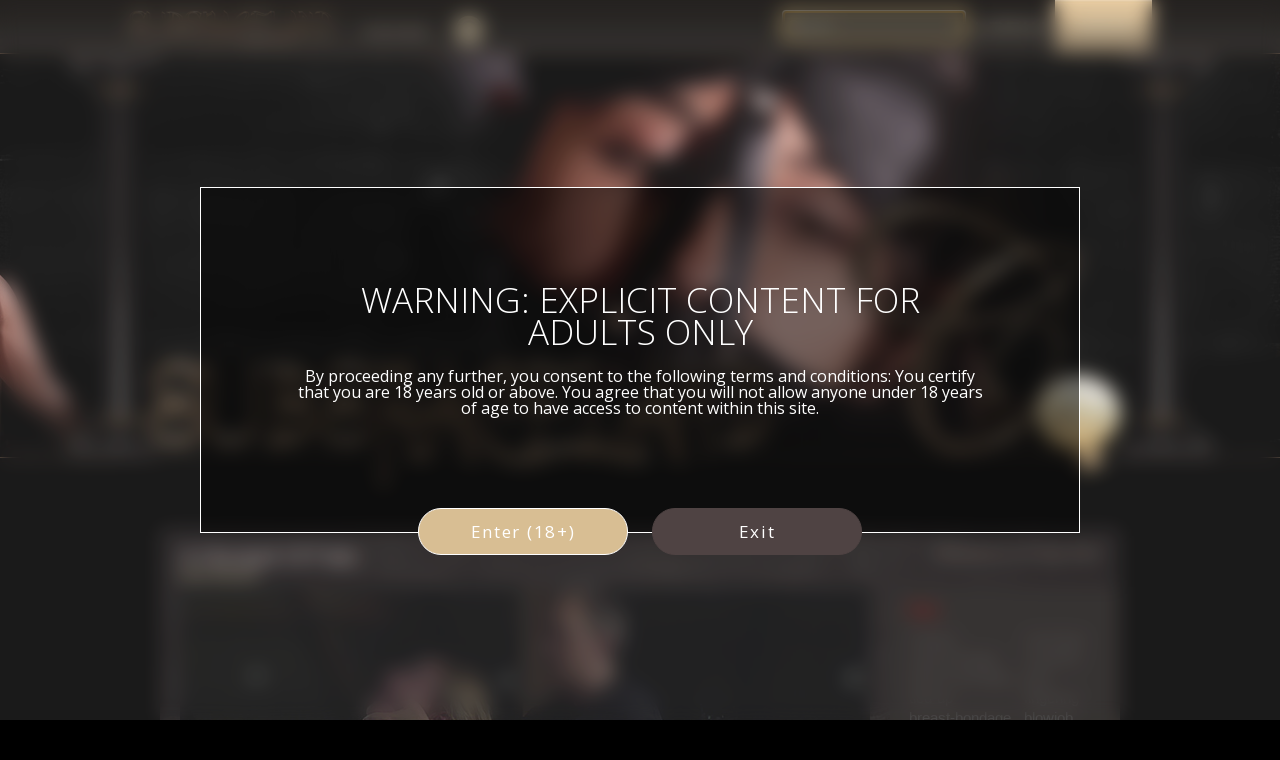

--- FILE ---
content_type: text/html; charset=UTF-8
request_url: https://www.subspaceland.com/video/amy-douxxx/a-discipol-of-pain
body_size: 5096
content:
	<!DOCTYPE html>
<html lang="en">
<head>
	<meta charset ="utf-8">
	<title>Subspaceland.com - Sexy bondage girls in kinky BDSM games</title>
	<meta name="RATING" content="RTA-5042-1996-1400-1577-RTA" />
    <meta name="author" content="https://www.subspaceland.com" />
    <meta name="copyright" content="https://www.subspaceland.com" />
    <meta name="revisit-after" content="1 days" />
    <meta name="distribution" content="global" />
    <meta name="keywords" content="BDSM movies, BDSM pictures, fetish, kinky, bondage, spanking, submissive, slave" />
	<meta name="description" content="Subspaceland is an exclusive BDSM site where beautiful young girls are taken into submission, tied-up and restrained in bondage-devices to be fucked in kinky hardcore ways under Master's domination.">
	<link rel="stylesheet" href="/css/secondTpl.css?ver=484688 ">
	<link rel="stylesheet" href="/css/new-navbar-dropdowns.css">
	<script src="/assets/scripts/jquery-2.2.4.min.js"></script>
	<script src="/js/new-navbar-dropdowns.js"></script>
	<!-- Google tag (gtag.js) -->
	<script async src="https://www.googletagmanager.com/gtag/js?id=G-WW8LG3G416"></script>
	<script>
	  window.dataLayer = window.dataLayer || [];
	  function gtag(){dataLayer.push(arguments);}
	  gtag('js', new Date());

	  gtag('config', 'G-WW8LG3G416');
	</script>
	<!-- Matomo -->
<script>
  var _paq = window._paq = window._paq || [];
  /* tracker methods like "setCustomDimension" should be called before "trackPageView" */
  _paq.push(['trackPageView']);
  _paq.push(['enableLinkTracking']);
  (function() {
    var u="//analytics.classmedia.com/";
    _paq.push(['setTrackerUrl', u+'matomo.php']);
    _paq.push(['setSiteId', '1']);
    var d=document, g=d.createElement('script'), s=d.getElementsByTagName('script')[0];
    g.async=true; g.src=u+'matomo.js'; s.parentNode.insertBefore(g,s);
  })();
</script>
<!-- End Matomo Code -->
</head>
<body>
	<header>
		<div id="header">
			<a href="https://www.subspaceland.com/" title="Subspaceland" target="_self"><img src="/images/tpl/subspaceland-logo.png" width="673" height="169" alt="Subspaceland"></a>
		</div>
	</header>
	<nav id="top_menu">
	<div id="menuDivAll">
		<div id="logoSmall"><a href="https://www.subspaceland.com/" title="Subspaceland" target="_self"><img
					src="/images/tpl/logo-small.png" alt="Subspaceland"></a></div>
		<ul id="menu_ul">
			<li id="moviesBtn" style="margin-left: 15px;">
				<a class="listsButtons" href="/movies">MOVIES</a>
			</li>
			<li id="moviesBtn" style="display: none;">
				<a class="listsButtons" target="_new" href="https://www.classmedia.com/support/contact.php?department=Marcellino" style="margin-top: -10px;">CONTACT<BR>MARCELLINO</a>
			</li>			


			<!--<li id="actorsBtn">
				<a class="listsButtons" id="BtnActive" href="/models">MODELS</a>
			</li>-->

			<li id="liveCamBtn">
				<a class="listsButtons" href="http://www.oldjecams.com/en/" title="Live Cams" target="_blank">Live
					Cams</a>
			</li>

			<li>
				<ul id="rightBtnMenu">
					<li id="searchBtns">
						<form action="https://www.subspaceland.com/search" method="get">
							<input type="text" name="q" autocomplete="off" id="header_search_input" class="search-input"
								placeholder="Search">
							<input type="hidden" name="page" value="1">
							<!-- <input type="submit" id="submitSearch"> -->
						</form>
					</li>
					<div class="resultsContainer scrollbarStyle">
						<div id="searchResultsLive" class="searchResultsLive scrollbarStyle">
						</div>
					</div>
					<li id="loginBtn"><a href="/login/login.php" title="Login" target="_self">Login</a></li>
					<li id="joinBtn"><a href="/join" title="Join" target="_self">Join</a></li>
				</ul>
			</li>
		</ul>
		<div style="clear:both;"></div>
	</div>
</nav>

<div id="wrapper_movie">
	<div id="movie_player">
    	<hgroup>
            <h1>A Discipol Of Pain</h1><p class="date">Released on 22 Sep 2023</p>	
            <div style="clear:both;"></div>		
            <h2 class="ml20">
					 	
			 				 	
			 		<a title="Amy Douxxx" href="https://www.subspaceland.com/model/amy-douxxx">Amy Douxxx</a>
			 		
			 						 	
			</h2>
			<div style="clear:both;"></div>	
        </hgroup>
        
        			
			<div class="setEntertaiment">
				<a href="/join">
					<img src="/sets/488/mov_img/movie_preview.jpg" width="690" height="409">
				</a>
			</div>
			
                
        <div id="wrapper_details">        	
        	
    		<div id="HeadDivTag"><h3 id="hTags">Tags</h3></div>
    		<div id="tagsInColums">
    			<ul>
    			
    								
					<li><a title="A electric powered device used by the master upon his slave&#039;s pussy to give her sexual pleasures" href="https://www.subspaceland.com/tag/vibrator">vibrator</a></li>														
					
									
					<li><a title="It is used to wrap, suspend, or restrain a person, as part of BDSM activities" href="https://www.subspaceland.com/tag/rope-bondage">rope-bondage</a></li>														
					
									
					<li><a title="Item manufactured specially for BDSM activities" href="https://www.subspaceland.com/tag/device-bondage">device-bondage</a></li>														
					
									
					<li><a title="To be immobilized with ropes" href="https://www.subspaceland.com/tag/tied-up">tied-up</a></li>														
					
									
					<li><a title="Tying up the submissive&#039;s breasts with rope" href="https://www.subspaceland.com/tag/breast-bondage">breast-bondage</a></li>														
					
									
					<li><a title="The dark mansard where Master torments his slaves" href="https://www.subspaceland.com/tag/attic">attic</a></li>														
					
									
					<li><a title="All the outside places where a slave girl can be hard fucked" href="https://www.subspaceland.com/tag/outdoor">outdoor</a></li>														
					
									
					<li><a title="Bondage, Domination and Sado-Maso" href="https://www.subspaceland.com/tag/BDSM">BDSM</a></li>														
					
									
					<li><a title="Short or long golden haired girl performing in a sexual act" href="https://www.subspaceland.com/tag/blonde">blonde</a></li>														
					
									
					<li><a title="Girl with a nice looking slender body, performing in sexual acts" href="https://www.subspaceland.com/tag/skinny">skinny</a></li>														
					
									
					<li><a title="Different pictures or figures impregnated with ink, periodically or temporary into the skin" href="https://www.subspaceland.com/tag/tattoo">tattoo</a></li>														
					
									
					<li><a title="Boobs that grew naturally and never suffered aesthetic surgery" href="https://www.subspaceland.com/tag/natural-tits">natural-tits</a></li>														
					
									
					<li><a title="Girl having her hair beyond her shoulders. " href="https://www.subspaceland.com/tag/long-haired">long-haired</a></li>														
					
									
					<li><a title="Little piece of clothing covering pubic intimate part of a girl&#039;s body" href="https://www.subspaceland.com/tag/bikini">bikini</a></li>														
					
									
					<li><a title="The act of initiating someone into something or teaching him things you want him to do" href="https://www.subspaceland.com/tag/training">training</a></li>														
					
									
					<li><a title="A pair of socks that starts at the toes and continue up to the knees, thighs or waist typically made of nylon, silk, or wool." href="https://www.subspaceland.com/tag/stockings">stockings</a></li>														
					
									
					<li><a title="An good noisy and evident reaction shouted out by a girl during sexual activities " href="https://www.subspaceland.com/tag/moaning">moaning</a></li>														
					
									
					<li><a title="The unpleasant sensation felt by a girl due to physical damage or hurting" href="https://www.subspaceland.com/tag/pain">pain</a></li>														
					
									
					<li><a title="When the dominant male sticks one or more fingers up a girl&#039;s vagina and moves it up and down for sexual pleasure." href="https://www.subspaceland.com/tag/fingering">fingering</a></li>														
					
									
					<li><a title="When a girl put her mouth on a dick to suck and lick it repetitively until he reaches climax" href="https://www.subspaceland.com/tag/blowjob">blowjob</a></li>														
					
									
					<li><a title="One of Master&#039;s punishment when the girl doesn&#039;t behave well in bondage" href="https://www.subspaceland.com/tag/ass-slap">ass-slap</a></li>														
					
									
					<li><a title="Gesture made by the Master to keep his slave still or lead her to do his wishes moving" href="https://www.subspaceland.com/tag/pulling-hair">pulling-hair</a></li>														
					
									
					<li><a title="When the Master uses a whip to beat his slave as a form of punishment" href="https://www.subspaceland.com/tag/whipping">whipping</a></li>														
					
									
					<li><a title="When the girl inserts the penis deep in her mouth until reaches her throat" href="https://www.subspaceland.com/tag/deepthroat">deepthroat</a></li>														
					
									
					<li><a title="The first act made by two people to express their lust and love" href="https://www.subspaceland.com/tag/kissing">kissing</a></li>														
					
									
					<li><a title="When a girl takes repeatedly open handed slaps on her body but specially on her butt." href="https://www.subspaceland.com/tag/spanking">spanking</a></li>														
					
									
					<li><a title="The sexual position when the male is positioned behind a girl who bent over or is in her all fours" href="https://www.subspaceland.com/tag/doggy-style">doggy-style</a></li>														
					
									
					<li><a title="When the camera films a detailed plan" href="https://www.subspaceland.com/tag/close-up">close-up</a></li>														
					
									
					<li><a title="What a slave girl&#039;s ass get when the Master wants it" href="https://www.subspaceland.com/tag/slapping">slapping</a></li>														
					
								
    			</ul>
    		</div>        	
        	
        </div>
        <div style="clear:both;"></div>
        
	</div> 
</div>
<div style="clear:both"></div> 

<div id="menuGallery">
	
	<div id="tabButtons">
		<div id="imagesTabButton" class = "selected-tab"></div>
		<div id="downloadTabButton"></div>
	</div>
	<div id="imagesTab">
		<div id="imagesTabPhotos">
			                <div id="photos1">

                    
                        <div class="photo_item">
                            <a href="/join" title="A Discipol Of Pain - Pic 1">
                                <img src="/sets/488/001.jpg" alt="A Discipol Of Pain - Pic 1">
                            </a>
                        </div>

                    
                        <div class="photo_item">
                            <a href="/join" title="A Discipol Of Pain - Pic 2">
                                <img src="/sets/488/002.jpg" alt="A Discipol Of Pain - Pic 2">
                            </a>
                        </div>

                    
                        <div class="photo_item">
                            <a href="/join" title="A Discipol Of Pain - Pic 3">
                                <img src="/sets/488/003.jpg" alt="A Discipol Of Pain - Pic 3">
                            </a>
                        </div>

                    
                        <div class="photo_item">
                            <a href="/join" title="A Discipol Of Pain - Pic 4">
                                <img src="/sets/488/004.jpg" alt="A Discipol Of Pain - Pic 4">
                            </a>
                        </div>

                    
                </div>
                <div id="photos2">

                    
                        <div class="photo_item">
                            <a href="/join" title="A Discipol Of Pain - Pic 5">
                                <img src="/sets/488/005.jpg" alt="A Discipol Of Pain - Pic 5">
                            </a>
                        </div>

                    
                        <div class="photo_item">
                            <a href="/join" title="A Discipol Of Pain - Pic 6">
                                <img src="/sets/488/006.jpg" alt="A Discipol Of Pain - Pic 6">
                            </a>
                        </div>

                    
                        <div class="photo_item">
                            <a href="/join" title="A Discipol Of Pain - Pic 7">
                                <img src="/sets/488/007.jpg" alt="A Discipol Of Pain - Pic 7">
                            </a>
                        </div>

                    
                        <div class="photo_item">
                            <a href="/join" title="A Discipol Of Pain - Pic 8">
                                <img src="/sets/488/008.jpg" alt="A Discipol Of Pain - Pic 8">
                            </a>
                        </div>

                    
                </div>
            		</div>
		<div style="clear:both;"></div>
		
		<div id="nav_wrapper_bubble">
			
						
				<a class="bubble_number" style="display:none;"></a>
				
					
			
		</div>
		
	</div>
	<div id="downloadsTab">
		<div id="moviesSection">
                    <h4>Movie</h4>
                    <!-- <div id="windows_media" class="movieTypeButtons" onClick="window.location='/join'">
                        <span class="span_size">1280x720 HD<br>994MB</span>
                    </div>
                    <div id="apple_quicktime" class="movieTypeButtons" onClick="window.location='/join'">
                        <span class="span_size">1280x720 HD<br>1101MB</span>
                    </div>
                    <div id="mp4_tablet" class="movieTypeButtons" onClick="window.location='/join'">
                        <span class="span_size">640x480 SD<br>394MB</span>
                    </div>
                    <div id="smartphone" class="movieTypeButtons" onClick="window.location='/join'">
                        <span class="span_size">480x270 SD<br>270MB</span>
                    </div> -->
                    <!-- new section-->
                    <div id="3840" class="movieTypeButtons">
                        <a href="/join"><span class="span_size">4K Ultra HD</span></a>
                    </div>					
                    <div id="1920" class="movieTypeButtons">
                        <a href="/join"><span class="span_size">1920x1080 HD</span></a>
                    </div>
                    <div id="720" class="movieTypeButtons">
                        <a href="/join"><span class="span_size">1280x720 HD</span></a>
                    </div>
                    <div id="540" class="movieTypeButtons">
                        <a href="/join"><span class="span_size">960x540 SD</span></a>
                    </div>
                    
                    
		</div>				
		<div id="screenshotsSection">
			<h4>Photos</h4><br />
			<div id="downloadBtn" class="movieTypeButtons"><a href="/join">Zip Archive</a></div>
		</div>
	</div>
	
</div>
<div style="clear:both"></div>

<div id="new_videos">
	<p id="p_title_new_videos">
		
				
			New Subspaceland videos
			
				
	</p>
    <div id="new_video_gallery">
    	
    	    	
    		<div class="video_list">
    			<a href="https://www.subspaceland.com/video/julia-rain/pleasing-the-master" title="Pleasing The Master with Julia Rain">
    				<img src="/sets/485/new_video/485.jpg">
    			</a>
    			<br><span class="span_new_title">Pleasing The Master</span>
    		</div>
        
            	
    		<div class="video_list">
    			<a href="https://www.subspaceland.com/video/emma-fantasy/pleased-to-suffer" title="Pleased To Suffer with Emma Fantasy">
    				<img src="/sets/486/new_video/486.jpg">
    			</a>
    			<br><span class="span_new_title">Pleased To Suffer</span>
    		</div>
        
            	
    		<div class="video_list">
    			<a href="https://www.subspaceland.com/video/baby-kxtten/lost-in-pain" title="Lost In Pain with Baby Kxtten">
    				<img src="/sets/487/new_video/487.jpg">
    			</a>
    			<br><span class="span_new_title">Lost In Pain</span>
    		</div>
        
                
    </div>
</div>

	<footer>
		<!--<div style="margin-bottom:-45px;">
			<a href="http://www.classmedia.com/support/contact.php?department=mailprod" title="Subspaceland.com - Tell us about the perfect location you know and your fantasy will be fulfield.">
				<img src="/images/tpl/send-location-bg.jpg" alt="Subspaceland.com - Tell us about the perfect location you know and your fantasy will be fulfield.">
			</a>
		</div>-->
		<div id="footer">
			<div id="support">
				<div id="supportAnchor"><a href="http://www.classmedia.com/support/" title="Subspaceland support" target="_blank">Support</a></div>
				<div id="facebookAnchor"><a href="https://www.facebook.com/www.subspaceland" title="Subspaceland Facebook profile" target="_blank">Facebook profile</a></div>
				<div style="clear:both;"></div>
			</div>
			<!--<img src="/images/nonmember/ssl_footer.png">-->This website is owned and operated by Logical Int. B.V., Liniedijk 10, 4571PD, Axel, The Netherlands<br>
			<a href="http://www.classaffiliates.com" target="_blank">Webmasters</a>&nbsp;&nbsp;&nbsp;<a href="http://www.classmedia.com/public/termsconditions.html" target="_blank">Terms &amp; Conditions</a>&nbsp;&nbsp;&nbsp;<a href="http://www.classmedia.com/public/privacypolicy.html" target="_blank">Privacy Policy</a>&nbsp;&nbsp;&nbsp;<a href="http://www.classmedia.com/public/usc2257.html" target="_blank">USC 2257 Compliance</a>&nbsp;&nbsp;&nbsp;<a href="http://www.classmedia.com/content-removal" target="_blank">Content Removal Policy</a>&nbsp;&nbsp;&nbsp;<a href="http://www.classmedia.com/public/copyright.php" target="_blank">Copyright Notice</a>&nbsp;&nbsp;&nbsp;
			<a href="http://www.classmedia.com/support/" target="_blank">Support</a>
			&nbsp;&nbsp;&nbsp;
			<a href="http://www.classmedia.com/support/" target="_blank">Contact</a>
			<br>&copy; 2003 - 2026 Logical Int. B.V. - All Rights Reserved
			<div id="rta-logo">
				<a href="http://rtalabel.org/?content=validate&rating=RTA-5042-1996-1400-1577-RTA">
					<img src="/images/rta-logo/rta-logo-ver.gif" alt="RTA Logo">
				</a>
			</div>
		</div>
	</footer>
	<link rel="preconnect" href="https://fonts.googleapis.com">
	<link rel="preconnect" href="https://fonts.gstatic.com" crossorigin>
	<link href="https://fonts.googleapis.com/css2?family=Open+Sans:wght@300;400&display=swap" rel="stylesheet">
	<link rel="stylesheet" href="/css/overlay18.css">
	<!-- 18 years agreement -->
        <div class="wrap-18-years-agreement" id="wrap-18-years-agreement" style="display: none;">
            <div class="gradient">
                <div class="box">
                    <h1 class="heading">Warning: explicit content for adults only</h1>
                    <p class="paragraph">By proceeding any further, you consent to the following terms and conditions: You certify that you are 18 years old or above. You agree that you will not allow anyone under 18 years of age to have access to content within this site.</p>
                    <div class="wrap-buttons">
                        <a href="javascript:void(0)" class="agree-button yes btn-18-years-agree-button" type="button">Enter (18+)</a>
                        <a rel="nofollow noopener noreferrer" href="https://www.google.com/" class="agree-button no">Exit</a>
                    </div>
                    
                </div>
            </div> 
        </div>
        <!-- 18 years agreement -->
		<script type="text/javascript" src="/js/overlay18.js"></script> 

	

	</body>
</html>


--- FILE ---
content_type: text/css
request_url: https://www.subspaceland.com/css/secondTpl.css?ver=484688
body_size: 5546
content:
html, body, div, span, applet, object, iframe,
h1, h2, h3, h4, h5, h6, p, blockquote, pre,
a, abbr, acronym, address, big, cite, code,
del, dfn, em, img, ins, kbd, q, s, samp,
small, strike, strong, sub, sup, tt, var,
b, u, i, center,
dl, dt, dd, ol, ul, li,
fieldset, form, label, legend,
table, caption, tbody, tfoot, thead, tr, th, td,
article, aside, canvas, details, embed,
figure, figcaption, footer, header, hgroup,
menu, nav, output, ruby, section, summary,
time, mark, audio, video {
	margin: 0;
	padding: 0;
	border: 0;
	font-size: 100%;
	font: inherit;
	vertical-align: baseline;
}
article, aside, details, figcaption, figure,
footer, header, hgroup, menu, nav, section {
	display: block;
}

ol, ul {
	list-style: none;
}
blockquote, q {
	quotes: none;
}
blockquote:before, blockquote:after,
q:before, q:after {
	content: '';
	content: none;
}
table {
	border-collapse: collapse;
	border-spacing: 0;
}
body {
	line-height: 1;
	text-align:center;
	background: url('../images/tpl/header-small.jpg') no-repeat top center #000000;
}
header, section, footer, aside, nav, article, hgroup{
	display:block;
}
a{
	text-decoration:none;
}
.ml20{
	margin-left:20px;
}
#header{
	width:1026px;
	margin:342px auto 0 auto;
	text-align:left;
}
#top_menu{
	position: fixed;
	top: 0;
	left: 0;
	width:100%;
	height:54px;
	background: url('../images/tpl/top-bar-bg.png') repeat-x;
	z-index:2;
}
#menuDivAll{
	width:1024px;
	margin: 0 auto;
}
#menu_ul{
	/*width:735px;*/
	padding-top:14px;
	/*float:right;*/
}
#menu_ul li{
	/*margin-left: 15px;*/
	padding: 0;
	list-style: none;
	background: none;
}
#menu_ul ul .list_avatars{
	margin-bottom:7px;
}
#logoSmall{
	width:205px;
	height:41px;
	float: left;
}
#logoSmall img{
	margin-top:10px;
}

#actorsBtn{
	/* background: url('../images/tpl/actors.png') no-repeat; */
	width:96px;
	height:40px;
	cursor:pointer;
	float: left;
}

#moviesBtn a.listsButtons,
#actorsBtn a.listsButtons{
	display:block;
	/*width:94px;
	height:40px;*/
	text-indent:-9999px;
}
#tagsBtn{
/*	background: url('../images/tpl/tags.png') no-repeat;*/
	width:70px;
	height:40px;
	cursor:pointer;
	float: left;
	position:relative;

}
#tagsBtn:hover{
	/*background-position:0px -40px;*/
}
#rightBtnMenu{
	float:right;
	margin-top:-14px;
}
#rightBtnMenu li{
	float:left;
	list-style:none;
}
#searchBtn{
	float:left;
	cursor:pointer;
}
#submitSearch{
	background:url('../images/tpl/search-lupa.png') no-repeat right top;
	border:none;
	width:50px;
	height:53px;
	text-indent:-9999px;
	cursor:pointer;
	margin-right:10px;
}
#submitSearch:hover{
	background-position: right -53px;
}
#joinBtn a{
	background: url('../images/tpl/join.jpg') no-repeat;
	width:97px;
	height:53px;
	outline:none;
	float:left;
	text-indent:-9999px;
	cursor:pointer;
}
#joinBtn:hover{
	background-position: 0 -53px;
}
#loginBtn a{
	background: url('../images/tpl/login.png') no-repeat;
	width:90px;
	height:53px;
	outline:none;
	float:left;
	text-indent:-9999px;
	cursor:pointer;
}
#loginBtn:hover{
	background-position: 0 -53px;
}
#logoutBtn a{
	background: url('../images/tpl/logout.png') no-repeat;
	width:110px;
	height:20px;
	outline:none;
	text-indent:-9999px;
	cursor:pointer;
	display:block;
	margin-top:15px;
}
#logoutBtn a:hover{
	background-position: 0 -20px;
}
#movieList{
	background: url('../images/tpl/movies-drop.png') no-repeat;
	position:absolute;
	width:252px;
	height:259px;
	margin-top:-2px;
	margin-left: 250px;
	font-family:Arial, Helvetica, sans-serif;
	font-size:12px;
	text-align:left;
	overflow:hidden;
	visibility:hidden;
	line-height:150%;
}
#Scroller-1{
	position:absolute;
	overflow:hidden;
	width:235px;
	height:220px;
}
#Scroller-1 ul{
	list-style-type: none;
	margin:0;
	padding:0 0 0 15px;
}
#Scroller-1 ul li a{
	text-decoration:none;
	color:#B6B6B6;
}
#Scroller-1 ul li a:hover{
	text-decoration:none;
	color:#FFC67B;
}
.Scroller-Container {
	position:absolute;
	top:0px;
	left:0px;
}
.Scrollbar-Up {
	background: url('../images/tpl/top-arrow.png') no-repeat;
	width:127px;
	height:10px;
	border-style: none;
    border-width: 0;
	overflow: hidden;
	color: transparent;
	position:relative;
	left:65px;
	margin-bottom:3px;
	margin-top:1px;
	cursor:pointer;
}
.Scrollbar-Up:hover {
	background-position: 0 -10px;
}
.Scrollbar-Down {
	background: url('../images/tpl/bot-arrow.png') no-repeat;
	width:127px;
	height:10px;
	border-style: none;
    border-width: 0;
	overflow: hidden;
	color: transparent;
	position:absolute;
	top:245px;
	left:65px;
	cursor:pointer;
}
.Scrollbar-Down:hover {
	background-position: 0 -10px;
}
.Scrollbar-Track {
	clear:both;
	background: url('../images/tpl/scroll-bar.png') no-repeat center;
	width: 11px;
	height: 220px;
	position:absolute;
	left:235px;
}
.Scrollbar-Handle {
	background: url('../images/tpl/scroll-button.png') no-repeat;
	position: absolute;
 	width:11px;
	height:21px;
	visibility:hidden;
}
#actorsList{
	background: url('../images/tpl/drop-list.png') no-repeat;
	position:absolute;
	width:231px;/*old width:172px*/
	height:347px;/*old height:259*/
	margin:0px;
	z-index:20;
	margin-left:350px;
	margin-top:-2px;
	font-family:Arial, Helvetica, sans-serif;
	font-size:12px;
	line-height:130%;
	text-align:left;
	overflow: hidden;
	visibility:hidden;
}
#Scroller-2{
	position:absolute;
	overflow:hidden;
	width:219px;
	height:308px;

}
#Scroller-2 ul{
	list-style-type: none;
	margin:0;
	padding:0 0 0 15px;
}
#Scroller-2 ul li a{
	text-decoration:none;
	color:#B6B6B6;
}
#Scroller-2 ul li a:hover{
	text-decoration:none;
	color:#FFC67B;
}
.Scroller-Container2 {
	position:absolute;
	top:0px;
	left:0px;
}
.Scrollbar-Up2 {
	background: url('../images/tpl/top-arrow.png') no-repeat;
	width:127px;
	height:10px;
	border-style: none;
    border-width: 0;
	overflow: hidden;
	color: transparent;
	position:relative;
	left:55px;
	margin-bottom:3px;
	margin-top:1px;
	cursor:pointer;
}
.Scrollbar-Up2:hover {
	background-position: 0 -10px;
}
.Scrollbar-Down2 {
	background: url('../images/tpl/bot-arrow.png') no-repeat;
	width:127px;
	height:10px;
	border-style: none;
    border-width: 0;
	overflow: hidden;
	color: transparent;
	position:absolute;
	top:330px;
	left:55px;
	cursor:pointer;
}
.Scrollbar-Down2:hover {
	background-position: 0 -10px;
}
.Scrollbar-Track2 {
	clear:both;
	background: url('../images/tpl/scroll-barLong.png') no-repeat center;
	width: 11px; /*old width: 11px*/
	height: 330px;/*old height: 225px;*/
	position:absolute;
	left:217px;
	top:12px;
	z-index:45;
}
.Scrollbar-Handle2 {
	background: url('../images/tpl/scroll-button.png') no-repeat;
	position: absolute;
 	width:11px;
	height:21px;
	visibility:hidden;
}
.list_avatars{
	width:198px;
	height:50px;
	border:none;
	font-family:Arial, Helvetica, sans-serif;
	font-size:15px;
}
.list_avatars img{
	border:none;
}
.list_avatars a{
	display:block;
	height:50px;
}
.list_avatars:hover{
	background-color:#262321;
	cursor:pointer;
}
.avatar{
	width:50px;
	height:50px;
	overflow:hidden;
	float:left;
}
.avatar_name{
	float:left;
	margin-left:10px;
	margin-top:10px;
}
#tagsList{
	background: url('../images/tpl/tags-drop.png') no-repeat;
	position:absolute;
	width:469px;
	height:259px;
	margin-left:240px;
	margin-top:-2px;
	font-family:Arial, Helvetica, sans-serif;
	font-size:12px;
	overflow:hidden;
	visibility:hidden;
	padding-left:10px;
}
#tagsList ul{
	list-style-type: none;
	display:list-item;
	float:left;
	position:relative;
	margin-top:20px;
	margin-left:25px;
	top:-4px;

}
#tagsList li{
	background:url('../images/tpl/ssl-tag.png') no-repeat 0px -12px;
	padding-left:20px;
	height:14px;
	margin-right:1px;
	margin-top:2px;
	text-align:left;
	padding-top:-3px;
	line-height:13px;
}
#tagsList li:hover{
	background:url('../images/tpl/ssl-tag.png') no-repeat left 2px;
}
#tagsList a{
	text-decoration:none;
	color:#B6B6B6;
}
#tagsList a:hover{
	text-decoration:none;
	color:#FFC67B;
}
#searchInput{
	visibility:hidden;
}
#search_box{
	background:url('../images/tpl/search-text-bg.png') no-repeat;
	position:absolute;
	border:none;
	width:211px;
	height:33px;
	color:#D3C3C0;
	font-size:16px;
	margin-left:80px;
	margin-top:-2px;
	padding-top:3px;
	padding-left:2px;
}
#searchP{
	font-family: Arial,Helvetica,sans-serif;
	color:#888787;
	margin-top:20px;
	margin-left:100px;
	visibility:hidden;
}
#search_boxMembers{
	background:url('../images/tpl/search-text-bg.png') no-repeat;
	position:absolute;
	border:none;
	width:211px;
	height:33px;
	color:#D3C3C0;
	font-size:16px;
	z-index:40;
	margin-left:161px;
	margin-top:-1px;
	padding-top:3px;
	padding-left:2px;
}
#wrapper{
	width:100%;
	margin-top:25px;
}
/* For models and tags pages*/
#wrapper2{
	width:100%;
}
/*-------------------*/
.setTpl{
	width:100%;
	background:url('../images/tpl/bck-tpl/2.jpg') no-repeat top center;
	margin-top:10px;
	margin-bottom:10px;
}
.bodyTpl{
	margin:0 auto;
	border:none;
}
.setTpl h1{
	margin-bottom:10px;
}
.setTpl h1 a{
	text-decoration: none;
}
/*.setTpl h1 .title {
    color: #D3C3C0;
    font-family: Arial,Helvetica,sans-serif;
    font-size: 22px;
}*/
/* For models and tags pages*/
.setTplv2 h1 a{
	color: #D3C3C0;
    font-family: Arial,Helvetica,sans-serif;
    font-size: 22px;
	text-decoration: none;
}
/*.setTplv2 h1{
	margin-top:5px;
	margin-bottom:5px;
}
.setTplv2 h1 .title {
    color: #cbcbcb;
    font-family: Arial,Helvetica,sans-serif;
    font-size: 22px;
}*/
.setTplv2 h2 a{
    color: #978675;
    font-family: Arial,Helvetica,sans-serif;
    font-size: 14px;
    text-decoration: none;
}
/*-------------------
.withName{
    color: #8f8f8f;
    font-family: Arial,Helvetica,sans-serif;
    font-size: 18px;
}
.modelName a{
    color: #cbcbcb;
    font-family: Arial,Helvetica,sans-serif;
    font-size: 22px;
}*/
.artFooter{
	width:880px;
	text-align:left;
	margin:0 auto;
}
.spanTags{
	color: #A30303;
    font-family: Arial,Helvetica,sans-serif;
    font-size: 13px;
}
.tagList a{
    color: #464646;
    font-family: Arial,Helvetica,sans-serif;
    font-size: 13px;
    text-decoration: none;
}
.tagList a:hover{
	color: #cbbdae;
}
.previous_button button{
	background: url('../images/tpl/left-arrow-big.png') no-repeat 3px 0;
	border-style: none;
    border-width: 0;
	color: transparent;
	width:12px;
	height:127px;
	cursor:pointer;
	position:absolute;
	left:1px;
	top:60px;
}
.previous_button button:hover{
	background: url('../images/tpl/left-arrow-big.png') no-repeat -10px 0;
}
.next_button button{
	background: url('../images/tpl/right-arrow-big.png') no-repeat -11px 0;
	border-style: none;
    border-width: 0;
	color: transparent;
	width:12px;
	height:127px;
	cursor:pointer;
	position:absolute;
	right:12px;
	top:60px;
}
.next_button button:hover{
	background: url('../images/tpl/right-arrow-big.png') no-repeat 0 0;
}
#footer{
	background:url('../images/tpl/footer-bg.jpg') no-repeat center;
	width:100%;
	margin: 45px auto;
    color: #A98565;
	font-family: Arial,Helvetica,sans-serif;
    font-size: 11px;
    line-height: 150%;
    text-align: center;
}
#footer a{
	color: #A98565;
	font-family: Arial,Helvetica,sans-serif;
    font-size: 11px;
    line-height: 150%;
}
#rta-logo{
	margin-top:15px;
}
#results{
	width:1000px;
	margin:25px auto;
}
#support{
	width:860px;
	height:45px;
	margin:0 auto;
	padding-top:25px;
	margin-bottom:15px;
}
#supportAnchor a{
	background: url("../images/tpl/support.jpg") no-repeat scroll 0 0 rgba(0, 0, 0, 0);
    cursor: pointer;
    display: block;
    height: 40px;
    outline: medium none;
    text-indent: -9999px;
    width: 146px;
	float:left;
}
#supportAnchor a:hover{
	background-position: 0 -40px;
}
#facebookAnchor a{
	background: url("../images/tpl/facebook.jpg") no-repeat scroll 0 0 rgba(0, 0, 0, 0);
    cursor: pointer;
    display: block;
    height: 40px;
    outline: medium none;
    text-indent: -9999px;
    width: 146px;
	float:right;
}
#facebookAnchor a:hover{
	background-position: 0 -40px;
}
.artResult{
 	width:980px;
	min-height:280px;
	margin: 10px auto;
	border-bottom:1px solid #624b38;
}
.artDetails{
	width:650px;
	min-height:280px;
	text-align:left;
	float:left;
}
.tlpInResults{
	width:320px;
	height:280px;
	float:right;
	padding-right:5px;
}
.titleResults{
    color: #D3C3C0;
    font-family: Arial, Helvetica, sans-serif;
    /* font-size: 18px;  */
	width: 90%;
    display: block;
    height: 20px;
    margin: 0 auto;
    white-space: nowrap;
    overflow: hidden;
    text-overflow: ellipsis;
    height: 20px;
	max-width: 300px;

}
.modelNameResults a{
    color: #978675;
    font-family: Arial, Helvetica, sans-serif;
    font-size: 18px;
}
.tagsInResults{
	margin-top:10px;
	color: #464646;
}
.hResults h2 a{
    color: #978675;
    font-family: Arial,Helvetica,sans-serif;
    font-size: 14px;
    text-decoration: none;
}
/*----- Paging -----*/
#pages {
    width: 100%;
    height: 30px;
    margin: 25px auto;
    font-family: arial;
    text-align: center;
    color: #fff;
}
#pages a {
    width: 29px;
    height: 31px;
    margin-right: 13px;
    display: inline-block;
    font-size: 22px;
    text-decoration: none;
    color: #45403a;
	background: url('../images/tpl/page-nr-bg.jpg') no-repeat;
	line-height:29px;

}
#pages a:hover {
	background-position:0 -31px;
    color: #d5b896;
}
#pages .current {
    background: url('../images/tpl/page-nr-bg.jpg') no-repeat bottom;
	color: #d5b896;
}
#pages .previous {
    background: url('../images/tpl/previous.png') center top no-repeat;
    width: 15px;
    height: 21px;
}
#pages .previous:hover {
    background-position:0 -21px;
}
#pages .next {
    background: url('../images/tpl/next.png') center top no-repeat;
    width: 15px;
    height: 21px;

}
#pages .next:hover {
    background-position:0 -21px;
}
#pages .inactive {
    display: none;
}
/*---------------  SET PAGE  ----------------------*/
#wrapper_movie{
	background: url("../images/tpl/bg-movie-stream.jpg") no-repeat scroll 0 0 rgba(0, 0, 0, 0);
	margin:15px auto;
	padding-top:17px;
	width:960px;
	min-height:470px;
	padding-bottom:10px;
}
#movie_player h1{
	color: #D3C3C0;
    font-family: Arial,Helvetica,sans-serif;
    font-size: 22px;
	float:left;
	margin-left:20px;
}

#movie_player h2 a{
	color: #d8ca97;
    font-family: Arial,Helvetica,sans-serif;
    font-size: 14px;
    text-decoration: none;
	float:left;
}
#movie_player .date{
	float:right;
	color: #978675;
	font-family: Arial, Helvetiva, sans-serif;
	margin-right:20px;
	font-size: 14px;
}
.setEntertaiment{
	text-align:left;
	float:left;
	width:690px;
	margin-left:20px;
}
#flvmovie{
	float:left;
	margin-top:5px;
	margin-left:20px;
	z-index:1;
}
#movie_player img{
	text-align:left;
	margin: 5px 0 10px 0;
	cursor:pointer;
}
#wrapper_details{
	background-color:#201C1B;
	width:230px;
	min-height:405px;
	overflow:hidden;
	text-align:justify;
	float:left;
	margin-top:5px;
	margin-left: 20px;
}
#flvmovie_wrapper{
	float:left;
}
#setDescription{
	font-family: Arial,Helvetica,sans-serif;
	font-size:12px;
	color: #7E7D7D;
	margin: 10px 20px 10px 19px;
	line-height:17px;
}

#hTags{
	font-family: Arial, Helvetica, sans-serif;
	text-align:left;
	margin:15px 15px 0 15px;
	color:#970202;
}
#tagsInColums{
	width:230px;
	height:365px;
	margin: 10px 10px 4px 19px;
	overflow:hidden;
	column-count: 2;
	column-gap: 0px;
	-moz-column-count: 2;
	-moz-column-gap: 0px;
	-webkit-column-count: 2;
	-webkit-column-gap: 0px;
	padding-right:10px;
}
#tagsInColums a{
	font-family:Arial, Helvetica, sans-serif;
	color:#464646;
	font-size:15px;
	text-decoration:none;
	line-height:20px;
}
#tagsInColums a:hover{
	color:#CBBDAE;
}
.ReadMore a{
	color: #A2835A;
	text-decoration: none;
}
#tags{
	font-family: Arial, Helvetica, sans-serif;
	text-align:left;
	margin-left:10px;
	margin-top:15px;
	height:55px
}
#span_tags{
	font-family:Arial, Helvetica, sans-serif;
	font-size:13px;
	color:#970202;
}
.spanTagList a{
	font-family:Arial, Helvetica, sans-serif;
	color:#464646;
	font-size:13px;
	text-decoration:none;
}
.spanTagList a:hover{
	color:#CBBDAE;
}
#new_videos{
	background-color:#161314;
	width:960px;
	height:240px;
	margin: 10px auto;
	text-align:left;
	padding-top:20px;
}
#p_title_new_videos{
	font-family: Arial, Helvetica, sans-serif;
	font-size:20px;
	color:#D3C3C0;
	margin-left:20px;
}
.video_list{
	float:left;
	cursor:pointer;
	margin-left:25px;
	margin-top:20px;
}
.video_list > a{
	text-decoration:none;
}
.span_new_title{
	font-family: Arial, Helvetica, sans-serif;
	font-size:14px;
	color:#978675;
}
#menuGallery{
	width:960px;
	min-height:400px;
	background-color:#161314;
	margin:12px auto;
	padding-bottom:15px;
}
#menuGallery .selected-tab {
	background-position:0 -32px;
}
#tabButtons{
	width:944px;
	height:32px;
	display:inline-block;
	margin-top:15px;
	padding-left:16px;
	border-bottom: 1px solid #4D4D4D;
}
#imagesTabButton{
	background: url('../images/tpl/images.jpg') no-repeat;
	width:94px;
	height:32px;
	cursor:pointer;
	float:left;

}
#imagesTabButton:hover{
	background-position:0 -32px;
}
#downloadTabButton{
	background: url('../images/tpl/archives-ssl.jpg') no-repeat;
	width:144px;
	height:32px;
	cursor:pointer;
	float:left;
	margin-left:1px;
}
#downloadTabButton:hover{
	background-position:0 -32px;
}

#imagesTab{
	width:950px;
	padding-top:20px;
	display:block;
	padding: 15px 5px;
}
#continueText{
	background-color:#201C1B;
	line-height:17px;
	font-family: Arial,Helvetica,sans-serif;
	font-size:12px;
	color: #7E7D7D;
	text-align:justify;
	padding:15px;
	margin:0 16px;
}
#photos1{
	width:960px;
/*	height:70px;*/
}
#photos2{
	width:960px;
/*	height:70px;*/
}
.photo_item{
	width:217px;
	height:217px;
	margin:0 10px 20px 10px;
	float:left;
	position:relative;
	background:#201C1B;
	border-radius:5px;
}
.photo_item img {
	position:absolute;
	top:50%;
	left:50%;
	transform:translate(-50%, -50%);
}


.photo_item figure img{
	max-width: 100%;
}

#nav_wrapper_bubble{
	margin:0 auto 10px auto;
}
.bubble_number{
	background: url('../images/nonmember/circle-pg.png') no-repeat scroll 0 0 rgba(0, 0, 0, 0);
	border:0 none;
	display:inline-block;
	width: 17px;
	height: 17px;
	cursor:pointer;
	margin: 0 5px;
}
.bubble_number:hover{
	background-position:0 -17px;
}
#downloadsTab{
	width:960px;
	height:300px;
	display:none;
	margin-bottom:5px;
}
.movieTypeButtons {
	display: inline-block;
}
.movieTypeButtons a, #downloadBtn a {
	margin-left:35px;
	margin-top:30px;
	color: #806E64;
    text-align: center;
	padding: 10px 20px;
	border-radius:5px;
	border: 1px solid #4D4D4D;
	display:inline-block;
	transition:all 0.3s ease;
	line-height:100%;
}
.movieTypeButtons a:hover, #downloadBtn a:hover {
	border-color: #EDA717;
}

#screenshotsSection{
	background-color:#201C1B;
	padding:10px;
	margin:15px;
	font-family: Arial,Helvetica,sans-serif;
	font-size:25px;
	text-align:left;
	height:100px;
}
#screenshotsSection h4{
	float:left;
	color: #7E7D7D;
}
#moviesSection{
	background-color:#201C1B;
	color: #7E7D7D;
	font-family: Arial,Helvetica,sans-serif;
	font-size:25px;
	padding:10px;
	margin:15px;
	text-align:left;
	height:140px;
}
#moviesSection a{
	color: #806E64;
	text-decoration:none;
}
#moviesSection a:hover{
	color: #C1ADA0;
	text-decoration:none;
}
.span_size{
	font-family:Arial, Helvetica, sans-serif;
	font-size:13px;
}
#downloadBtn a{
	/* background: url('../images/nonmember/dld-zip.jpg');
	width:184px;
	height:96px; */
	margin:20px 0 0 35px;
	font-size: 14px;
}
#downloadBtn:hover{
	background-position: 0 -96px;
}

#windows_media{
	background: url('../images/nonmember/windows-media.jpg');
	width:184px;
	height:96px;
	cursor:pointer;
	float:left;
}
#windows_media:hover{
	background-position: 0 -96px;
	color:#C1ADA0;
}
#windows_media a{
	width:184px;
	height:96px;
	display:block;
}
#apple_quicktime{
	background: url('../images/nonmember/apple.jpg');
	width:184px;
	height:95px;
	cursor:pointer;
	float:left;
}
#apple_quicktime:hover{
	background-position: 0 -96px;
	color:#C1ADA0;
}
#apple_quicktime a{
	width:184px;
	height:95px;
	display:block;
}
#mp4_tablet{
	background: url('../images/nonmember/mp4-tablet.jpg');
	width:184px;
	height:96px;
	cursor:pointer;
	float:left;
}
#mp4_tablet:hover{
	background-position: 0 -96px;
	color:#C1ADA0;
}
#mp4_tablet a{
	width:184px;
	height:96px;
	display:block;
}
#smartphone{
	background: url('../images/nonmember/mp4-smartphone.jpg');
	width:184px;
	height:96px;
	cursor:pointer;
	float:left;
}
#smartphone:hover{
	background-position: 0 -96px;
	color:#C1ADA0;
}
#smartphone a{
	width:184px;
	height:96px;
	display:block;
}

#wrapperMovieList{
	width:1000px;
	margin:25px auto;

}
#wrapperModelList{
	width:1010px;
	margin:25px auto;
}
.MovieAsItem{
	float:left;
	margin:0 10px 24px 10px;
	border: 1px solid #6D6D6D;
	border-radius:5px;
	padding-top:10px;
}
.MovieAsItem:hover{
	border-color:#FFC67C;
}
.MovieAsItem a:hover{
	color:#FFC67C;
}
.ModelsAsItem{
	float:left;
	width:193px;
	height:330px;
	text-align:center;
	border: 1px solid #6D6D6D;
	border-radius:5px;
	margin-bottom:15px;
	background-color:#272D30;
	margin-left:5px;
}
.ModelsAsItem img{
	border-radius:5px;
	margin-bottom:7px;
}
.ModelsAsItem a{
	font-family:Arial,Helvetica,sans-serif;
	color:#B6B6B6;
	font-size:14px;
}
.ModelsAsItem:hover{
	border-color:#FFC67C;
}
.ModelsAsItem a:hover{
	color:#FFC67C;
}
.back-to-top {
		background: none;
		margin: 0;
		position: fixed;
		bottom: 0;
		right: 0;
		width: 70px;
		height: 70px;
		z-index: 100;
		display: none;
		text-decoration: none;
		color: #ffffff;
		background-color: #000000;
		}

		.back-to-top i {
		  font-size: 60px;
		}

.wrap-inlay-subspace {
	width: 1200px;
	margin: 10px auto;
}
.inlay-pic {
	margin-top: 25px;
}
.inlay-pic img {
	border-radius: 25px 25px 0 0;
}
.inlay-tags-wrapper {
	background-color: #201C1B;
	height: auto;
	text-align: justify;
	margin-top: 10px;
}
.inlay-tags-wrapper h3 {
	font-family: Arial, Helvetica, sans-serif;
	display: block;
	float: left;
    margin: 15px;
    color: #970202;
}
.inlay-tags-wrapper .inlay-tags {
	float: left;
	line-height: 46px;
	width: 90%;
}
.clearfix {
	clear: both;
}
.inlay-tags-wrapper .inlay-tags ul {
	list-style-type: none;
	margin: 0;
	padding: 0;
	display: block;
}
.inlay-tags-wrapper .inlay-tags ul li {
	display: inline-block;
	margin-right: 10px;
}
.inlay-tags-wrapper .inlay-tags ul li a {
	font-family: Arial, Helvetica, sans-serif;
 	color: #464646;
	font-size: 15px;
	text-decoration: none;
}
.inlay-tags-wrapper .inlay-tags ul li a:hover {
	color:#CBBDAE;
}
.inlay-pic {
	position: relative;
}
.inlay-pic span {
	width: 118px;
	height: 118px;
	background: url("../images/tpl/play_inlay.png");
	cursor: pointer;
	position: absolute;
	right: 20%;
	bottom: 7%;
}
.inlay-pic span:hover {
    background-position: 0 -114px;
}
.letters-wrapper {
    margin: 5px 0 5px 0;
	height: auto;


}
.letter {
    padding: 3px 5px;
    background: #3b3937;
    border-radius: 3px;
	line-height: 200%;
	font: 100% Roboto, sans-serif;
    font-weight: 300;
    color: #948f8b;
}
.selected {
	color: #494642;
}

/*modelPage 2.11.2018**/
.model-infoDesktop {
	width: 960px;
	margin: 0 auto;
	margin-bottom: 20px;
}
.model-infoDesktop .model-photo {
	float: left;
	margin-right: 20px;
}
.model-infoDesktop .model-details {
	float: left;
}
.model-infoDesktop .model-details h1 {
	margin: 0;
    line-height: 20px;
    text-align: center;
    color: #D3C3C0;
    font-size: 22px;
	margin-bottom: 25px;

	font-family: Arial,Helvetica,sans-serif;

	text-decoration: none;
}

.model-infoDesktop .model-details p {
	font-family: Arial,Helvetica,sans-serif;
	color: #fff;
    text-align: left;
	font-size: 18px;
	margin-bottom: 10px;
}
.model-infoDesktop .model-details .country,
.model-infoDesktop .model-details .age {
	/* color: #EAC996; */
	color: #978675;
	font-family: Arial,Helvetica,sans-serif;
	font-size: 14px;
	text-decoration: none;
}

	#preview img{
	max-width: 100%;
    max-height: 100%;
	}

	#preview{
	position:absolute;
	margin: 10px;
	border-color:#FFC67C;
	border: 1px solid #6D6D6D;
	border-radius: 5px;
	background:#000;
	display:none;
	width: 648px;
	height: 519px;
	padding: 10px 10px 24px 10px;

	color: #D3C3C0;
	font-family: Arial, Helvetica, sans-serif;
	}

/*Feedback form */

#feedback {
    background: url(../images/tpl/ssl-feedback.png) no-repeat;
    width: 116px;
    height: 39px;
    cursor: pointer;
    float: left;

}

#feedback:hover {
    background-position: 0 -46px
}

.feedback {
    margin: 5px auto;
    height: 40px;
    position: relative;
    }

.feedback a {
    margin: 0;
    position: absolute;
    top: 50%;
    left: 50%;
    transform: translate(-50%, -50%);
    }

.feedbackTpl {
    width: 100%;
    height: auto;
    padding-top: 2%;
    padding-bottom: 2%;
}

.feedbackBodyTpl {
    margin: 0 auto;
    border: none;
    font-family: Arial, Helvetica, sans-serif;
    font-size: 14px;
    text-decoration: none;
}

.feedbackBodyTpl h1  {
    color: #D3C3C0;
    font-size: 22px;
    margin-top: 5px;
    margin-bottom: 1.5%;
}

.feedbackBodyTpl h2  {
    color: #978675;
	/* line-height: 1.5em; */
	margin-bottom: 1.5%;
}

.feedbackBodyTpl a  {
    display: inline-block;
    color: #D3C3C0;
    line-height: 29px;
}

/**MODIFY MENU BUTTONS 17.01.2022********/

#moviesBtn:hover {
    background-position: none;
}

#moviesBtn a.listsButtons,
#actorsBtn a.listsButtons {
    text-indent: 0;
}

#moviesBtn a.listsButtons,
#actorsBtn a.listsButtons {
    width: auto;
    height: auto;
    	/*width:94px;
	height:40px;*/
}

#moviesBtn {
	/*width:94px;
	height:40px;*/
	cursor:pointer;
	float: left;
    width: auto;
}
@font-face {
    font-family: 'bank-gothic-light';
    src: url('gothic-light.otf');
}
#moviesBtn a.listsButtons, #actorsBtn a.listsButtons {
    font-family: bank-gothic-light;
    padding-top: 11px;
    padding-left: 5px;
    padding-right: 15px;
    color: #B8A692;
    position: relative;
    font-weight: 300;
    font-size: 15px;
}
#moviesBtn a.listsButtons:hover,
#actorsBtn a.listsButtons:hover {
    color: #DEC8B0;
}

#moviesBtn a.listsButtons:after,
#actorsBtn a.listsButtons:after {
    content: "";
    position: absolute;
    display: block;
    right: 0px;
    width: 1px;
    height: 70%;
    bottom: -13px;
    background: linear-gradient(to top, #614A37 0%, transparent 100%);
}


#liveCamBtn a.listsButtons {
    display: block;
    width: 32px;
    height: 32px;
    text-indent: -9999px
}
#liveCamBtn a {
    text-indent: -9999px;
}

#liveCamBtn {
    background: url(../images/webcam_icon_2.png) no-repeat !important;
    width: 32px;
    height: 32px;
    cursor: pointer;
    margin-left: 10px !important;
    float: left
}
#liveCamBtn:hover {
    background-position: 0 -32px !important;
}

#searchBtns {
    outline: none;
    cursor: pointer;
    display: block;
    margin-top: 11px;
}
/**END MODIFY MENU BUTTONS 17.01.2022********/

#moviesBtn a.listsButtons {
padding-left:15px ;
}
.setTplv2 div.bodyTpl header hgroup h2{
	margin-bottom: 8px;
	color: #978675;
}
article{
	margin-bottom: 20px;
}

--- FILE ---
content_type: text/css
request_url: https://www.subspaceland.com/css/new-navbar-dropdowns.css
body_size: 1387
content:

#search_box:focus {
    outline: none;
}
#search_box {
    padding-left: 10px;	
}

.moviesBtnGuestsContainer{
    height: 100%;
    width: 100%;
    overflow: auto;
    padding-right: 20px;
}

.moviesBtnGuests {
    position: absolute;
    top: 53px;
    /*left: 0px;*/
    padding-left: 0;
    width: 94px;
    height: 40px;
    background: #171411;
    border: 1px solid #614A37;
    overflow: hidden;
    opacity: 0;
    visibility: hidden;
    -webkit-transition: opacity 0.6s, visibility 0.6s;
    transition: opacity 0.6s, visibility 0.6s;
    border-radius: 8px;
}
#moviesBtn:hover .moviesBtnGuests {
    visibility: visible;
    opacity: 1;

}
.moviesBtnGuestsContainer a{
    background: url(../images/tpl/guests.png) no-repeat;
    width: 94px;
    height: 40px;
    text-decoration:none;
}
.moviesBtnGuestsContainer a:hover{
    background-position: 0 -40px
}
	
.taglistNewContainer{
    height: 100%;
    width: 100%;
    overflow: auto;
    padding-right: 20px;
}
.taglistNew {
    position: absolute;
    top: 40px;
    left: -180px;
    padding-left: 0;
    width: 469px;
    height: 259px;
    background: #171411;
    border: 1px solid #614A37;
    overflow: hidden;
    opacity: 0;
    visibility: hidden;
    -webkit-transition: opacity 0.6s, visibility 0.6s;
    transition: opacity 0.6s, visibility 0.6s;
    border-radius: 8px;
}
#tagsBtn:hover .taglistNew {
    visibility: visible;
    opacity: 1;

}
.taglistNew .tagColumn {
    text-align: left;
    float: left;
    width: 33.33%;
}
.taglistNew li {
    margin-bottom: 2px;
    display:block;
}

.taglistNew li a {
    display: block;
    background: url(../images/tpl/ssl-tag.png) no-repeat 0 -12px;
    padding-left: 20px;
    height: 14px;
    margin-right: 1px;
    margin-top: 2px;
    text-align: left;
    /*padding-top: -3px;*/
	font-family: Arial,Helvetica,sans-serif;
    text-decoration: none;
    color: #B6B6B6;
	font-size: 0.9em;
}
.taglistNew li a:hover{
    background:url(../images/tpl/ssl-tag.png) no-repeat left 2px;
    text-decoration:none;
    color:#FFC67B;
}

.scrollbarStyle::-webkit-scrollbar-track
{
	-webkit-box-shadow: inset 0 0 6px rgba(0,0,0,0.9);
    box-shadow: inset 0 0 6px rgba(0,0,0,0.9);
	border-radius: 10px;
	background-color: #CCCCCC;
}

.scrollbarStyle::-webkit-scrollbar
{   border-radius: 10px;
	background-color: #F5F5F5;
}

.scrollbarStyle::-webkit-scrollbar-thumb
{
	border-radius: 10px;
	height: 12px;
	background-color: #D4B45F;
	background-image: -webkit-linear-gradient(90deg,
											  transparent,
											  rgba(0, 0, 0, 0.4) 50%,
											  transparent,
											  transparent)
}
#searchInput {
    position: relative;
}
.resultsContainer{
    width: 330px;
    top: 53px;
    left: -85px;
    display: none;
    text-align: left;
    height: 320px;
    overflow: hidden;
    position: absolute;
    background: #171411;
    font-size: 16px;
    -webkit-transition: opacity 0.6s, visibility 0.6s;
    transition: opacity 0.6s, visibility 0.6s;
    border: 1px solid #614A37;
    border-radius: 8px;

}
.searchResultsLive {
    height: 100%;
    width: 100%;
    overflow: auto;
    padding-right: 20px;
    margin-top: 4px;

}

.searchResultsLive .results {
	margin: 0 10px;
}
#rightBtnMenu .searchResultsLive li {
    float: none;
}
.searchResultsLive h4 {
	margin: 10px 10px 5px 10px;
    color: #D3C3C0;
    text-decoration: underline;
    font-weight: 600;
    font-family: Arial,Helvetica,sans-serif;
}
.searchResultsLive h3 {
    margin: 10px 10px 5px 10px;
    color: #D3C3C0;
    font-style: italic;
}
.searchResultsLive a {
	margin-left: 0;
	display: flex;
	align-items: center;
	width: 100%;
	margin-bottom: 5px;
    color: #978675;
    font-size: 12px;
}
.searchResultsLive span.titleResults {
	display: inline-block;
	margin-left: 10px;
    /*font-size: 12px;*/
    font-size: 1.2em;
    color: #978675;
}
.searchResultsLive a:hover {
    background: #252525;
    color: #D3C3C0;
}
.searchResultsLive a:hover span.titleResults {
    color: #D3C3C0;
}
.searchResultsLive img {
	display: inline-block;
	width: 50px;
    border: 1px solid #D3C3C0;
    border-radius: 3px;
}

.searchPopUp {
    font-size: 12px;
    color: #fff;
    position: absolute;
    top: 0;
    left: 0;
    display: none;
}
#submitSearch:focus {
    outline: none;
}
#rightBtnMenu {
    position: relative;
}
#header_search_input {
    border: 1px solid #614a37;
    background: #252525;
    padding: 2px 5px; 
    color: #D3C3C0;
	padding: 5px;
	font-family: Arial, Helvetica, sans-serif;
	font-size: 0.9em;
	border-radius: 5px;
	
}
.img-results-holder {
    position: relative;
}
.img-results-holder .big-img {
    display: none;
    opacity: 0;
    position: absolute;
    top: 0px;
    left: 60px;
    transition: all .2s ease-in-out;
    width: 150px;
    height: auto;
    z-index: 10000000;
}
.img-results-holder:hover .big-img {
    display: block;
    opacity: 1;
}
.img-results-holder img {
    display: block;
}
.searchResultsLive .active a {
    background: #252525;
    color: #D3C3C0;
}
.resultsPage {
    width: 1020px;
    margin: 0 auto;
    padding-bottom: 50px;
}
.resultsPage h1 {
    color: #D3C3C0;
    font-size: 24px;
}
.resultsPage h2 {
     color: #D3C3C0;
     font-size: 20px;
     text-align: left;
     margin: 15px 0 20px 0;
}
.ModelsAsItem-result {
    border: 1px solid #6D6D6D;
    border-radius: 5px;
    margin-bottom: 15px;
    width: 193px;
    height: 330px;
    margin-right: 5px;
    display: inline-block;
    background: #272D30;
    text-align: center;
}

.ModelsAsItem-result a {
    font-family: Arial,Helvetica,sans-serif;
    color: #B6B6B6;
    font-size: 14px;
}
.ModelsAsItem-result:hover{
	border-color:#FFC67C;
}
.ModelsAsItem-result a:hover{
	color:#FFC67C;
}
.modelName-res {
    margin-top: 10px;
    display: block;
}
.Movies-results {
    width: 100%;
    text-align: left;
}
.MovieAsItem-res {
    display: inline-block;
    margin: 0 25px 10px 0;
    border: 1px solid #6D6D6D;
    border-radius: 5px;
    padding-top: 10px;
    text-align: center;
}
.MovieAsItem-res:hover{
	border-color:#FFC67C;
}
.title-results {
    color:#9E908E;
    font-family: Arial, Helvetica, sans-serif;
}
.MovieAsItem-res a:hover{
	color:#FFC67C;
}
.MovieAsItem-res a:hover .title-results {
    color:#FFC67C;
}
.tags-results {
    text-align: left;
}
.tags-results a {
    display: inline-block;
    background: url(../images/tpl/ssl-tag.png) no-repeat 0 -12px;
    padding-left: 20px;
    height: 14px;
    margin-right: 10px;
    margin-bottom: 10px;
    text-decoration: none;
    color: #B6B6B6;
    text-align: left;
}
.tags-results a:hover {
    background:url(../images/tpl/ssl-tag.png) no-repeat left 2px;
    text-decoration:none;
    color:#FFC67B;
}
.Modelresults {
    text-align: left;
}


--- FILE ---
content_type: text/css
request_url: https://www.subspaceland.com/css/overlay18.css
body_size: 833
content:
 @keyframes gradient {
            0% {
                background-position: 0% 50%;
                background-size: 200% 200%
            }

            25% {
                background-size: 300% 300%
            }

            50% {
                background-position: 100% 50%;
                background-size: 400% 400%
            }

            75% {
                background-size: 200% 250%
            }

            100% {
                background-position: 0% 50%;
                background-size: 200% 200%
            }
        }
        .wrap-18-years-agreement {
            position: fixed;
            top: 0;
            left: 0;
            right: 0;
            height: 100vh;
            width: 100vw;
            z-index: 1200;
            overflow: hidden;  
            font-family: 'Open Sans', sans-serif;   
        }
        .wrap-18-years-agreement .gradient {
            display: flex;
            margin: 0 auto;
            width: 100%;
            height: 100%;
            background: rgba(255,255,255,0.1) !important;
			backdrop-filter: blur(10px) !important;
            -webkit-backdrop-filter: blur(10px) !important;  
            background: linear-gradient(146deg, rgba(50,48,48,1) 1%, rgba(18,17,17,1) 13%, rgba(0,0,0,1) 49%, rgba(18,17,17,1) 92%, rgba(50,48,48,1) 100%);
            background-blend-mode: screen,color-dodge,overlay,difference,normal;
            background-size: 200% 200%;
            animation: gradient 12s ease infinite;
            display: flex;
            justify-content: center;
            align-items: center;
        }
        .wrap-18-years-agreement .box {
			background: rgba(0,0,0,0.50) !important;
            padding: 6em;
            border: 1px solid #fff;
            max-width: 686px;
         /*   max-height: 424px;*/
            text-align: center;
            position: relative;
            margin: 0 30px;
        }
        .wrap-18-years-agreement .heading {
            font-size: 35px;
            line-height: 32px;
            font-weight: 300;
            text-transform: uppercase;
            color: #fff;
        }
        .wrap-18-years-agreement .paragraph {
			
			color: #fff;
            margin: 20px 0;
			/*
			margin-bottom: 0;
            font-size: 16px;
            line-height: 20px;
            font-weight: bold;
            */
        }
        .wrap-18-years-agreement .wrap-buttons {
            position: absolute;
            bottom: -23px;
            left: 0;
            right: 0;
        }
        .wrap-18-years-agreement .agree-button {
            color: #fff;
            font-weight: 400;       
            font-size: 17px;
            padding: 14px;   
            border-radius: 32px;
            margin: auto;      
            text-transform: none;
            letter-spacing: .1em;
            cursor: pointer;
            text-decoration: none;
            display: inline-block;
            min-width: 180px;
            margin: 0 10px;
        }
        .wrap-18-years-agreement .agree-button.yes {
            background: #D8BE93;
            border: 1px solid #fff;
        }
        .wrap-18-years-agreement .agree-button.yes:hover {
            background: #d8b68a;
        }
        .wrap-18-years-agreement .agree-button.no {
            background: #4f4343;
            border: 1px solid #4f4343;
        }
        .wrap-18-years-agreement .agree-button.no:hover {
            background: #000;
            border: 1px solid #000;
        }
        
        @media (orientation: landscape) and (max-height: 424px) {
            .wrap-18-years-agreement .box {
                padding: 2em 3em;
            }
            .wrap-18-years-agreement .agree-button {
                position: relative;
                display: block;
                margin-bottom: 15px;
            }
            .wrap-18-years-agreement .wrap-buttons {
                position: static;
            }

        }
        @media(max-width: 767px) {
            .wrap-18-years-agreement .box {
                padding: 35px;
            }
            .wrap-18-years-agreement .wrap-buttons {
                position: static;
            }
            .wrap-18-years-agreement .agree-button {
                margin: 5px 0;
                font-size: 15px;
                padding: 10px 0;
            }
        }

--- FILE ---
content_type: application/javascript
request_url: https://www.subspaceland.com/js/overlay18.js
body_size: 363
content:
var cookie18AgreementName = "ssl_18_agreement"; //aici punem numele cookieului siteului respectiv

        function setCookie(name, value, days) {
            var expires = "";
            if (days) {
                var date = new Date();
                date.setTime(date.getTime() + (days * 24 * 60 * 60 * 1000));
                expires = "; expires=" + date.toUTCString();
            }
            document.cookie = name + "=" + value + expires + "; path=/";
        }
        
        function getCookie(name) {
            var nameEQ = name + "=";
            var ca = document.cookie.split(';');
            for (var i = 0; i < ca.length; i++) {
                var c = ca[i];
                while (c.charAt(0) === ' ') {
                c = c.substring(1, c.length);
                }
                if (c.indexOf(nameEQ) === 0) {
                return c.substring(nameEQ.length, c.length);
                }
            }
            return null;
        }

        const button18Agreement = document.querySelector(".btn-18-years-agree-button");
        button18Agreement.addEventListener("click", (event) => {
            setCookie(cookie18AgreementName, "accept 18 years content");
            document.getElementById('wrap-18-years-agreement').remove();
        });
        
        var cookie18AgreementNameCookie = getCookie(cookie18AgreementName);
        if (!cookie18AgreementNameCookie) {
            document.getElementById('wrap-18-years-agreement').style.display = 'block';
        }

--- FILE ---
content_type: application/javascript
request_url: https://www.subspaceland.com/js/new-navbar-dropdowns.js
body_size: 1437
content:
$(document).ready(function() {
    var resultsLoaded,keyNavEnable = 0;
    
    $('#imagesTabButton').on('click', function(){	
        $('#downloadsTab').hide();
		$('#downloadTabButton').removeClass('selected-tab');
		$('#imagesTabButton').addClass('selected-tab');
		$('#imagesTab').show();
		
	});
	$('#downloadTabButton').on('click', function(){	
		$('#imagesTab').hide();
		$('#imagesTabButton').removeClass('selected-tab');
		$('#downloadTabButton').addClass('selected-tab');
		$('#downloadsTab').show();		
	});

    $("#header_search_input").focus();
    // $("#submitSearch").click(function(){
    //     $("#header_search_input").focus();
    // });

    $("#header_search_input").mouseover(function() {
        $("#header_search_input").focus();
        $("#header_search_input").slideDown();

        if($.trim($("#searchResultsLive").html())==''){
            $('#searchResultsLive').html("<h3>Type something in the search box ... </h3>");
          }
        $("#searchResultsLive, .resultsContainer").slideDown();       
    });

    $("#searchResultsLive, .resultsContainer").mouseleave(function(){
        $("#searchResultsLive, .resultsContainer").slideUp();
    });
    /*$("#searchResultsLive, .resultsContainer").mouseover(function(){
        $("#searchResultsLive, .resultsContainer").focus();
        $("#searchResultsLive, .resultsContainer").slideDown();
    });*/

    var qurl = "/search?fq=";
    if (/members/.test(self.location.href)) qurl="/members/index.php?page=search&fq=";

      $('#header_search_input').keyup(function(e) {
        var fq = $(this).val();
        if (e.keyCode != 32 && e.keyCode != 13 && e.keyCode != 38 && e.keyCode != 40 ) {// enter 13 //space 32
            
        
            if(fq.length == 0) {
                $(".searchResultsLive").empty();
				$("#searchResultsLive, .resultsContainer").slideUp();
                
            }
            if(fq.length >= 3) {
                $("#searchResultsLive").html("<h3>Searching ... </h3>");
			    $("#searchResultsLive, .resultsContainer").slideDown();
				$.when(
					$('#searchResultsLive').html("<h3>Fetching results ... </h3>"),
					$(".searchResultsLive").load(qurl + fq, function(html) {
						results = html;
					  }),
					
				).then(function() {
					resultsLoaded = 1;
                    keyNavEnable = 0;
                    
				});
				
                /*
				$.ajax({
                    type:"GET",
                    url: qurl + fq,
                    success: function(html){
                        if (html != ''){
                            $(".searchResultsLive").empty();
                            $(".searchResultsLive").append(html);
                            $('#searchResultsLive').show();
                            resultsLoaded = 1;
                            keyNavEnable = 0;
                           
                        }
                    }
                });
				*/
				
            }
        };
      });

      $('#header_search_input').keyup(function(e) {
        if ((e.keyCode == 40 || e.keyCode == 38) && keyNavEnable == 0) { // down            
                if($(".searchResultsLive li").first().addClass("active")) keyNavEnable = 1; 
                e.preventDefault();
                console.log(keyNavEnable);
            }
      });

      $('#header_search_input').keydown(function(e) {
        if(resultsLoaded && keyNavEnable == 1) {
            if (e.keyCode == 38) { // up          

                var selected = $(".active").focus(); 

                if(selected.length == 0) keyNavEnable = 0;

                if (selected.prev().length != 0) {
                    $(".searchResultsLive li").removeClass("active");
                }
                if (selected.prev().length == 0) {
                    selected.siblings().last().addClass("active").focus();
                    //  if(selected.first()  ) {
                        selected.first().removeClass("active").focus();
                        // keyNavEnable = 0;
                    //  }
                    //  else  {
                    //     selected.first().addClass("active").focus();
                    //     keyNavEnable = 0;
                    // }
                    $(this).focus();
                } else {
                    selected.next().removeClass("active").focus();
                    selected.prev().addClass("active");
                    $(this).focus();
                }
            
            };

            if (e.keyCode == 40 && keyNavEnable == 1) {

                var selected = $(".active").focus();   
                
                if(selected.length == 0) keyNavEnable = 0;

                if (selected.next().length != 0) {            
                    $(".searchResultsLive li").removeClass("active");
                }
                if (selected.next().length == 0) {                 
                    selected.siblings().first().addClass("active").focus();
                    // if(selected.last()) {
                        selected.last().removeClass("active").focus();
                        
                    // }
                    //  else  {
                    //     selected.last().removeClass("active");
                    //     keyNavEnable = 0; 
                    // }


                    $(this).focus();
                } else {
                    selected.prev().removeClass("active");
                    selected.next().addClass("active").focus();                
                    $(this).focus();
                }       
            };    
            if (e.keyCode == 13 ){ //enter
                if(keyNavEnable){
                    e.preventDefault();
                    
                    var selected = $(".active");
                    if(selected.length != 0)
                    document.location = selected.children().first().attr('href');
                        // $(this).focus();
                }                
            }
        }
    });
});

function changePage(set,page,title){
	bubble_number = document.getElementsByClassName('bubble_number');
	if (window.XMLHttpRequest){
		xmlhttp=new XMLHttpRequest();
	}
	else{
		xmlhttp=new ActiveXObject("Microsoft.XMLHTTP");
	}
	xmlhttp.onreadystatechange=function(){
		if (xmlhttp.readyState==4 && xmlhttp.status==200){
			document.getElementById('imagesTabPhotos').innerHTML = xmlhttp.responseText;		
			for(var a = 0; b = bubble_number.length, a < b; a+=1){
				bubble_number[a].style.backgroundPosition = "0px 0px";
			}
			$('a[rel=' + page + ']').css('background-position', '0px -17px');
		}
	}
	xmlhttp.open('GET','/ajax/changepage.php?set=' + set + '&page=' + page + '&title=' + title,true);
	xmlhttp.send();
	
}